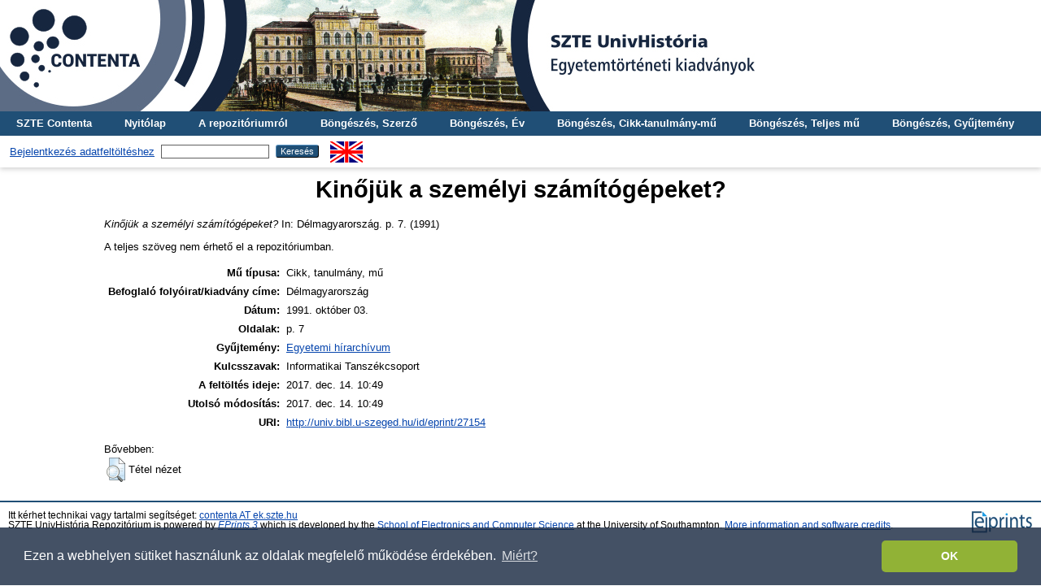

--- FILE ---
content_type: text/html; charset=utf-8
request_url: http://univ.bibl.u-szeged.hu/27154/
body_size: 4006
content:
<!DOCTYPE html PUBLIC "-//W3C//DTD XHTML 1.0 Transitional//EN" "http://www.w3.org/TR/xhtml1/DTD/xhtml1-transitional.dtd">
<html xmlns="http://www.w3.org/1999/xhtml">
  <head>
    <meta http-equiv="X-UA-Compatible" content="IE=edge" />
    <title> Kinőjük a személyi számítógépeket?  - SZTE UnivHistória Repozitórium</title>
    <link rel="icon" href="/favicon.ico" type="image/x-icon" />
    <link rel="shortcut icon" href="/favicon.ico" type="image/x-icon" />
    <meta name="eprints.eprintid" content="27154" />
<meta name="eprints.rev_number" content="2" />
<meta name="eprints.eprint_status" content="archive" />
<meta name="eprints.userid" content="1" />
<meta name="eprints.dir" content="disk0/00/02/71/54" />
<meta name="eprints.datestamp" content="2017-12-14 10:49:44" />
<meta name="eprints.lastmod" content="2017-12-14 10:49:44" />
<meta name="eprints.status_changed" content="2017-12-14 09:15:08" />
<meta name="eprints.type" content="article" />
<meta name="eprints.metadata_visibility" content="show" />
<meta name="eprints.title" content="Kinőjük a személyi számítógépeket?" />
<meta name="eprints.full_text_status" content="none" />
<meta name="eprints.publication" content="Délmagyarország" />
<meta name="eprints.date" content="1991-10-03" />
<meta name="eprints.pagerange" content="7" />
<meta name="eprints.collection" content="col_hir" />
<meta name="eprints.keywords" content="Informatikai Tanszékcsoport" />
<meta name="eprints.citation" content="   Kinőjük a személyi számítógépeket?  In: Délmagyarország.  p. 7. (1991)   " />
<link rel="schema.DC" href="http://purl.org/DC/elements/1.0/" />
<meta name="DC.relation" content="http://univ.bibl.u-szeged.hu/27154/" />
<meta name="DC.title" content="Kinőjük a személyi számítógépeket?" />
<meta name="DC.date" content="1991-10-03" />
<meta name="DC.type" content="Cikk, tanulmány, mű" />
<meta name="DC.type" content="NonPeerReviewed" />
<meta name="DC.identifier" content="   Kinőjük a személyi számítógépeket?  In: Délmagyarország.  p. 7. (1991)   " />
<link rel="alternate" href="http://univ.bibl.u-szeged.hu/cgi/export/eprint/27154/OAI_MARC/univ-eprint-27154.xml" type="text/xml" title="MARC - OAI Schema" />
<link rel="alternate" href="http://univ.bibl.u-szeged.hu/cgi/export/eprint/27154/DC/univ-eprint-27154.txt" type="text/plain; charset=utf-8" title="Dublin Core" />
<link rel="alternate" href="http://univ.bibl.u-szeged.hu/cgi/export/eprint/27154/EndNote/univ-eprint-27154.enw" type="text/plain; charset=utf-8" title="EndNote" />
<link rel="alternate" href="http://univ.bibl.u-szeged.hu/cgi/export/eprint/27154/COinS/univ-eprint-27154.txt" type="text/plain; charset=utf-8" title="OpenURL ContextObject in Span" />
<link rel="alternate" href="http://univ.bibl.u-szeged.hu/cgi/export/eprint/27154/HTML/univ-eprint-27154.html" type="text/html; charset=utf-8" title="HTML Citation" />
<link rel="alternate" href="http://univ.bibl.u-szeged.hu/cgi/export/eprint/27154/Refer/univ-eprint-27154.refer" type="text/plain" title="Refer" />
<link rel="alternate" href="http://univ.bibl.u-szeged.hu/cgi/export/eprint/27154/RIS/univ-eprint-27154.ris" type="text/plain" title="Reference Manager" />
<link rel="alternate" href="http://univ.bibl.u-szeged.hu/cgi/export/eprint/27154/MARC/univ-eprint-27154.txt" title="MARC" />
<link rel="alternate" href="http://univ.bibl.u-szeged.hu/cgi/export/eprint/27154/Text/univ-eprint-27154.txt" type="text/plain; charset=utf-8" title="ASCII Citation" />
<link rel="Top" href="http://univ.bibl.u-szeged.hu/" />
    <link rel="Sword" href="http://univ.bibl.u-szeged.hu/sword-app/servicedocument" />
    <link rel="SwordDeposit" href="http://univ.bibl.u-szeged.hu/id/contents" />
    <link rel="Search" type="text/html" href="http://univ.bibl.u-szeged.hu/cgi/search" />
    <link rel="Search" type="application/opensearchdescription+xml" href="http://univ.bibl.u-szeged.hu/cgi/opensearchdescription" title="SZTE UnivHistória Repozitórium" />
    <script type="text/javascript" src="http://www.google.com/jsapi">
//padder
</script><script type="text/javascript">
// <![CDATA[
google.load("visualization", "1", {packages:["corechart", "geochart"]});
// ]]></script><script type="text/javascript">
// <![CDATA[
var eprints_http_root = "http://univ.bibl.u-szeged.hu";
var eprints_http_cgiroot = "http://univ.bibl.u-szeged.hu/cgi";
var eprints_oai_archive_id = "univ.bibl.u-szeged.hu";
var eprints_logged_in = false;
var eprints_logged_in_userid = 0; 
var eprints_logged_in_username = ""; 
var eprints_logged_in_usertype = ""; 
// ]]></script>
    <style type="text/css">.ep_logged_in { display: none }</style>
    <link rel="stylesheet" type="text/css" href="/style/auto-3.4.3.css" />
    <script type="text/javascript" src="/javascript/auto-3.4.3.js">
//padder
</script>
    <!--[if lte IE 6]>
        <link rel="stylesheet" type="text/css" href="/style/ie6.css" />
   <![endif]-->
    <meta name="Generator" content="EPrints 3.4.3" />
    <meta http-equiv="Content-Type" content="text/html; charset=UTF-8" />
    <meta http-equiv="Content-Language" content="hu" />
    
  <script>
  (function(i,s,o,g,r,a,m){i['GoogleAnalyticsObject']=r;i[r]=i[r]||function(){
  (i[r].q=i[r].q||[]).push(arguments)},i[r].l=1*new Date();a=s.createElement(o),
  m=s.getElementsByTagName(o)[0];a.async=1;a.src=g;m.parentNode.insertBefore(a,m)
  })(window,document,'script','https://www.google-analytics.com/analytics.js','ga');

  ga('create', 'UA-99165457-1', 'auto');
  ga('send', 'pageview');
</script>
<!-- Google tag (gtag.js) -->
<script src="https://www.googletagmanager.com/gtag/js?id=G-07G78BR2WW">// <!-- No script --></script>
<script>
  window.dataLayer = window.dataLayer || [];
  function gtag(){dataLayer.push(arguments)};
  gtag('js', new Date());

  gtag('config', 'G-07G78BR2WW');
</script>
<link rel="stylesheet" type="text/css" href="http://www.ek.szte.hu/wp-content/themes/idolcorp/css/cookieconsent.min.css" />
<script src="http://www.ek.szte.hu/wp-content/themes/idolcorp/js/cookieconsent.min.js">// <!-- No script --></script>
<script>
window.addEventListener("load", function(){
window.cookieconsent.initialise({
  "palette": {
    "popup": {
      "background": "rgba(22,38,63,0.8)" 
    },
    "button": {
      "background": "#91B236",
      "text": "#ffffff" 
    }
  },
  "theme": "classic",
  "content": {
    "message": "Ezen a webhelyen sütiket használunk az oldalak megfelelő működése érdekében.",
    "dismiss": "OK",
    "link": "Miért?",
    "href": "http://www.ek.szte.hu/adatvedelmi-torekveseinkrol/" 
  }
})});
</script>
  </head>
  <body class="erdzol">
    
    <div class="ep_tm_header ep_noprint">
	
	<a href="http://univ.bibl.u-szeged.hu/" title="SZTE UnivHistória Repozitórium">
		<div style="background-image: url(/images/univ.jpg); width: 100%; height: 137px; background-repeat: no-repeat; background-color: #ffffff;">
		</div>
	</a>
	
      <!--<div class="ep_tm_site_logo">
        <a href="{$config{frontpage}}" title="{phrase('archive_name')}">
          <img alt="{phrase('archive_name')}" src="{$config{rel_path}}{$config{site_logo}}"/>
        </a>
      </div>-->
	  
      <ul class="ep_tm_menu">
        <li>
          <a href="http://contenta.bibl.u-szeged.hu">SZTE Contenta</a>
        </li>
        <li>
          <a href="https://univ.bibl.u-szeged.hu">Nyitólap</a>
        </li>
        <li>
          <a href="https://univ.bibl.u-szeged.hu/information.html">A repozitóriumról</a>
        </li>
        <li>
          <a href="https://univ.bibl.u-szeged.hu/view/creators/">Böngészés, Szerző</a>
        </li>
        <li>
          <a href="https://univ.bibl.u-szeged.hu/view/year/">Böngészés, Év</a>
        </li>
        <li>
          <a href="https://univ.bibl.u-szeged.hu/part_volume.html">Böngészés, Cikk-tanulmány-mű</a></li>
        <li>
          <a href="https://univ.bibl.u-szeged.hu/full_volume.html">Böngészés, Teljes mű</a>
        </li>
        <li>
          <a href="http://univ.bibl.u-szeged.hu/collection.html">Böngészés, Gyűjtemény</a>
        </li>
   
      </ul>
      <table class="ep_tm_searchbar">
        <tr>
          <td align="center">
            <ul class="ep_tm_key_tools" id="ep_tm_menu_tools" role="toolbar"><li><a href="/cgi/users/home">Bejelentkezés adatfeltöltéshez</a></li></ul>
          </td>
          <td align="center" style="white-space: nowrap">
            
            <form method="get" accept-charset="utf-8" action="https://univ.bibl.u-szeged.hu/cgi/search" style="display:inline">
              <input class="ep_tm_searchbarbox" size="20" type="text" name="q" />
              <input class="ep_tm_searchbarbutton" value="Keresés" type="submit" name="_action_search" />
              <input type="hidden" name="_action_search" value="Search" />
              <input type="hidden" name="_order" value="bytitle" />
              <input type="hidden" name="basic_srchtype" value="ALL" />
              <input type="hidden" name="_satisfyall" value="ALL" />
            </form>
          </td>
	<td align="right">
		<div id="ep_tm_languages"><a href="/cgi/set_lang?lang=en&amp;referrer=http%3A%2F%2Funiv.bibl.u-szeged.hu%2F27154%2F" title="English"><img src="/images/flags/en.png" align="top" border="0" alt="English" /></a></div>	
        </td>
	</tr>
      </table>
    </div>
    <div>
      <div class="ep_tm_page_content">
        <h1 class="ep_tm_pagetitle">
          

Kinőjük a személyi számítógépeket?


        </h1>
        <div class="ep_summary_content"><div class="ep_summary_content_left"></div><div class="ep_summary_content_right"></div><div class="ep_summary_content_top"></div><div class="ep_summary_content_main">

  <p style="margin-bottom: 1em">
      
    



<!--<if test="date">(<print expr="date" opts="res=year"/>)</if>-->

<em>Kinőjük a személyi számítógépeket?</em>


    In: Délmagyarország.
     p. 7. (1991)
  

<!--<if test=" ! type.one_of( 'patent','thesis' )">
  <if test="ispublished.one_of('unpub', 'submitted', 'inpress')"> (<print expr="ispublished"/>)</if>
</if>-->


    
  </p>
  
  <p style="margin-bottom: 1em">
      
  </p>
  
  <p style="margin-bottom: 1em">
      
  </p>
  
  <p style="margin-bottom: 1em">
      
  </p>
  
  <p style="margin-bottom: 1em">
      
  </p>
  
  <p style="margin-bottom: 1em">
      
  </p>  
  
  <p style="margin-bottom: 1em">
      
  </p>  
  
  <p style="margin-bottom: 1em">
      
  </p>  
  
  <p style="margin-bottom: 1em">
      
  </p>  
  
  <p style="margin-bottom: 1em">
      
  </p>

  

  

    
      A teljes szöveg nem érhető el a repozitóriumban.
      
    
  
    

  

  

  
   <table style="margin-bottom: 1em; margin-top: 1em;" cellpadding="3">
    <tr>
      <th align="right">Mű típusa:</th>
      <td>
        Cikk, tanulmány, mű
        <!--<epc:if test="type = 'conference_item'">(<epc:print expr="pres_type" />)</epc:if>-->
        
        
      </td>
    </tr>
    
    
      
    
      
    
      
    
      
    
      
    
      
    
      
        <tr>
          <th align="right">Befoglaló folyóirat/kiadvány címe:</th>
          <td valign="top">Délmagyarország</td>
        </tr>
      
    
      
    
      
        <tr>
          <th align="right">Dátum:</th>
          <td valign="top">1991. október  03.</td>
        </tr>
      
    
      
    
      
    
      
    
      
    
      
    
      
        <tr>
          <th align="right">Oldalak:</th>
          <td valign="top">p. 7</td>
        </tr>
      
    
      
    
      
    
      
    
      
    
      
        <tr>
          <th align="right">Gyűjtemény:</th>
          <td valign="top"><a href="http://univ.bibl.u-szeged.hu/view/collection/col=5Fhir.html">Egyetemi hírarchívum</a></td>
        </tr>
      
    
      
    
      
    
      
    
      
    
      
    
      
    
      
    
      
    
      
    
      
    
      
    
      
    
      
    
      
        <tr>
          <th align="right">Kulcsszavak:</th>
          <td valign="top">Informatikai Tanszékcsoport</td>
        </tr>
      
    
      
    
      
    
      
    
      
    
      
    
      
        <tr>
          <th align="right">A feltöltés ideje:</th>
          <td valign="top">2017. dec. 14. 10:49</td>
        </tr>
      
    
      
        <tr>
          <th align="right">Utolsó módosítás:</th>
          <td valign="top">2017. dec. 14. 10:49</td>
        </tr>
      
    
    <tr>
      <th align="right">URI:</th>
      <td valign="top"><a href="http://univ.bibl.u-szeged.hu/id/eprint/27154">http://univ.bibl.u-szeged.hu/id/eprint/27154</a></td>
    </tr>
  </table>

  
  

  
    Bővebben:
    <table class="ep_summary_page_actions">
    
      <tr>
        <td><a href="/cgi/users/home?screen=EPrint%3A%3AView&amp;eprintid=27154"><img src="/style/images/action_view.png" alt="Tétel nézet" class="ep_form_action_icon" role="button" /></a></td>
        <td>Tétel nézet</td>
      </tr>
    
    </table>
  

</div><div class="ep_summary_content_bottom"></div><div class="ep_summary_content_after"></div></div>
      </div>
    </div>
    <div class="ep_tm_footer ep_noprint">
      <div class="ep_tm_eprints_logo">
        <a href="http://eprints.org/software/">
          <img alt="EPrints Logo" src="/images/eprintslogo.gif" />
        </a>       
      </div>
      <div>Itt kérhet technikai vagy tartalmi segítséget: <a href="mailto:contenta@ek.szte.hu">contenta AT ek.szte.hu</a> <br />SZTE UnivHistória Repozitórium is powered by <em><a href="http://eprints.org/software/">EPrints 3</a></em> which is developed by the <a href="http://www.ecs.soton.ac.uk/">School of Electronics and Computer Science</a> at the University of Southampton. <a href="https://univ.bibl.u-szeged.hu/eprints/">More information and software credits</a>.</div>
    </div>
  </body>
</html>